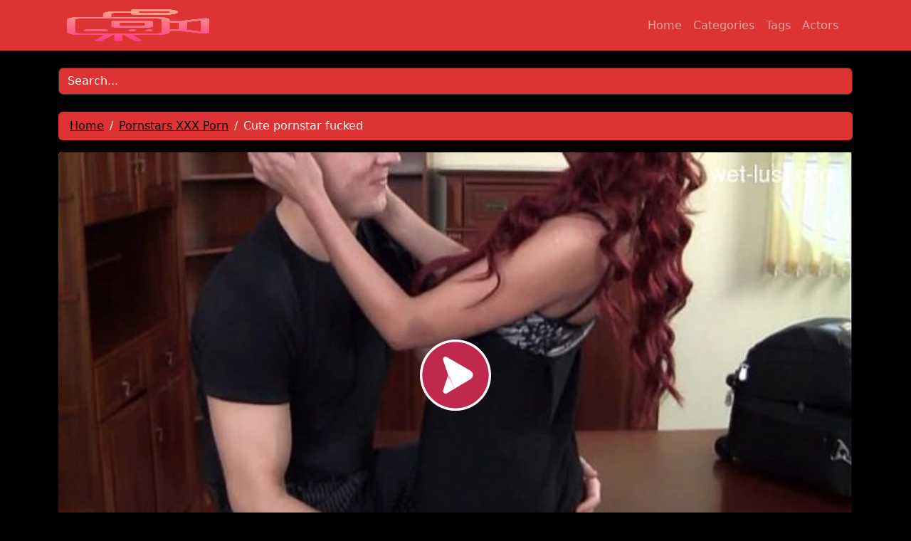

--- FILE ---
content_type: text/html; charset=UTF-8
request_url: https://pornstars.today/cute-pornstar-fucked/
body_size: 8635
content:
<!DOCTYPE html>
<html lang="en-US" data-bs-theme="dark">

<head>
  <meta charset="UTF-8">
  <meta name="viewport" content="width=device-width, initial-scale=1">
  <meta name="robots" content="index, follow">
  <!-- Favicon -->
  <meta name='robots' content='index, follow, max-image-preview:large, max-snippet:-1, max-video-preview:-1' />
<link rel="preload" href="https://pornstars.today/wp-content/themes/naughtywp-theme/assets/bootstrap/css/bootstrap.min.css" as="style">
<link rel="stylesheet" href="https://pornstars.today/wp-content/themes/naughtywp-theme/assets/bootstrap/css/bootstrap.min.css">
	<!-- This site is optimized with the Yoast SEO plugin v26.8 - https://yoast.com/product/yoast-seo-wordpress/ -->
	<title>Cute pornstar fucked - Pornstars Today</title>
	<link rel="canonical" href="https://pornstars.today/cute-pornstar-fucked/" />
	<meta property="og:locale" content="en_US" />
	<meta property="og:type" content="article" />
	<meta property="og:title" content="Cute pornstar fucked - Pornstars Today" />
	<meta property="og:url" content="https://pornstars.today/cute-pornstar-fucked/" />
	<meta property="og:site_name" content="Pornstars Today" />
	<meta property="article:published_time" content="2023-04-08T17:58:54+00:00" />
	<meta name="author" content="Pornoteque" />
	<meta name="twitter:card" content="summary_large_image" />
	<meta name="twitter:label1" content="Written by" />
	<meta name="twitter:data1" content="Pornoteque" />
	<script type="application/ld+json" class="yoast-schema-graph">{"@context":"https://schema.org","@graph":[{"@type":"Article","@id":"https://pornstars.today/cute-pornstar-fucked/#article","isPartOf":{"@id":"https://pornstars.today/cute-pornstar-fucked/"},"author":{"name":"Pornoteque","@id":"https://pornstars.today/#/schema/person/45d6583d073e17a16581a1fef1fcb745"},"headline":"Cute pornstar fucked","datePublished":"2023-04-08T17:58:54+00:00","mainEntityOfPage":{"@id":"https://pornstars.today/cute-pornstar-fucked/"},"wordCount":3,"image":{"@id":"https://pornstars.today/cute-pornstar-fucked/#primaryimage"},"thumbnailUrl":"https://pornstars.today/wp-content/uploads/2023/04/cute-pornstar-fucked.jpg","keywords":["cute","cute porn","fucked","pornstar"],"articleSection":["Pornstars XXX Porn"],"inLanguage":"en-US"},{"@type":"WebPage","@id":"https://pornstars.today/cute-pornstar-fucked/","url":"https://pornstars.today/cute-pornstar-fucked/","name":"Cute pornstar fucked - Pornstars Today","isPartOf":{"@id":"https://pornstars.today/#website"},"primaryImageOfPage":{"@id":"https://pornstars.today/cute-pornstar-fucked/#primaryimage"},"image":{"@id":"https://pornstars.today/cute-pornstar-fucked/#primaryimage"},"thumbnailUrl":"https://pornstars.today/wp-content/uploads/2023/04/cute-pornstar-fucked.jpg","datePublished":"2023-04-08T17:58:54+00:00","author":{"@id":"https://pornstars.today/#/schema/person/45d6583d073e17a16581a1fef1fcb745"},"breadcrumb":{"@id":"https://pornstars.today/cute-pornstar-fucked/#breadcrumb"},"inLanguage":"en-US","potentialAction":[{"@type":"ReadAction","target":["https://pornstars.today/cute-pornstar-fucked/"]}]},{"@type":"ImageObject","inLanguage":"en-US","@id":"https://pornstars.today/cute-pornstar-fucked/#primaryimage","url":"https://pornstars.today/wp-content/uploads/2023/04/cute-pornstar-fucked.jpg","contentUrl":"https://pornstars.today/wp-content/uploads/2023/04/cute-pornstar-fucked.jpg","width":600,"height":337},{"@type":"BreadcrumbList","@id":"https://pornstars.today/cute-pornstar-fucked/#breadcrumb","itemListElement":[{"@type":"ListItem","position":1,"name":"Home","item":"https://pornstars.today/"},{"@type":"ListItem","position":2,"name":"Cute pornstar fucked"}]},{"@type":"WebSite","@id":"https://pornstars.today/#website","url":"https://pornstars.today/","name":"Pornstars Today","description":"Daily Free Pornstars Videos","potentialAction":[{"@type":"SearchAction","target":{"@type":"EntryPoint","urlTemplate":"https://pornstars.today/?s={search_term_string}"},"query-input":{"@type":"PropertyValueSpecification","valueRequired":true,"valueName":"search_term_string"}}],"inLanguage":"en-US"},{"@type":"Person","@id":"https://pornstars.today/#/schema/person/45d6583d073e17a16581a1fef1fcb745","name":"Pornoteque","url":"https://pornstars.today/author/pornoteque/"}]}</script>
	<!-- / Yoast SEO plugin. -->


<link rel='dns-prefetch' href='//www.googletagmanager.com' />
<style>/* assets/css/custom-dark-theme-vars.css */
[data-bs-theme="dark"] {
  color-scheme: dark;

  --bs-body-bg: #000000;
  --bs-secondary-color: #ffffff;
  --bs-dark-rgb: 221,51,51; /* Always included */
  --bs-link-color: #000000;
  --bs-link-hover-color: #ffffff;
  --bs-link-color-rgb: 0,0,0;
  --bs-link-hover-color-rgb: 255,255,255;
}
</style><link rel="alternate" title="oEmbed (JSON)" type="application/json+oembed" href="https://pornstars.today/wp-json/oembed/1.0/embed?url=https%3A%2F%2Fpornstars.today%2Fcute-pornstar-fucked%2F" />
<link rel="alternate" title="oEmbed (XML)" type="text/xml+oembed" href="https://pornstars.today/wp-json/oembed/1.0/embed?url=https%3A%2F%2Fpornstars.today%2Fcute-pornstar-fucked%2F&#038;format=xml" />
<style id='wp-img-auto-sizes-contain-inline-css' type='text/css'>
img:is([sizes=auto i],[sizes^="auto," i]){contain-intrinsic-size:3000px 1500px}
/*# sourceURL=wp-img-auto-sizes-contain-inline-css */
</style>

<!-- Google tag (gtag.js) snippet added by Site Kit -->
<!-- Google Analytics snippet added by Site Kit -->
<script type="text/javascript" src="https://www.googletagmanager.com/gtag/js?id=G-7PD98CECTX" id="google_gtagjs-js" async></script>
<script type="text/javascript" id="google_gtagjs-js-after">
/* <![CDATA[ */
window.dataLayer = window.dataLayer || [];function gtag(){dataLayer.push(arguments);}
gtag("set","linker",{"domains":["pornstars.today"]});
gtag("js", new Date());
gtag("set", "developer_id.dZTNiMT", true);
gtag("config", "G-7PD98CECTX");
//# sourceURL=google_gtagjs-js-after
/* ]]> */
</script>
<link rel="https://api.w.org/" href="https://pornstars.today/wp-json/" /><link rel="alternate" title="JSON" type="application/json" href="https://pornstars.today/wp-json/wp/v2/posts/5667" /><link rel="EditURI" type="application/rsd+xml" title="RSD" href="https://pornstars.today/xmlrpc.php?rsd" />
<meta name="generator" content="WordPress 6.9" />
<link rel='shortlink' href='https://pornstars.today/?p=5667' />
<meta name="generator" content="Site Kit by Google 1.171.0" /><link rel="icon" href="https://pornstars.today/wp-content/uploads/2024/04/RedStar-150x150.jpg" sizes="32x32" />
<link rel="icon" href="https://pornstars.today/wp-content/uploads/2024/04/RedStar-300x300.jpg" sizes="192x192" />
<link rel="apple-touch-icon" href="https://pornstars.today/wp-content/uploads/2024/04/RedStar-300x300.jpg" />
<meta name="msapplication-TileImage" content="https://pornstars.today/wp-content/uploads/2024/04/RedStar-300x300.jpg" />
<link rel="icon" type="image/png" sizes="32x32" href="https://pornstars.today/wp-content/themes/naughtywp-theme/images/favicon-32x32.png">        <link rel="manifest" href="https://pornstars.today/wp-content/themes/naughtywp-theme/images/site.webmanifest">      <!-- SEO Meta Tags -->    <link rel="canonical" href="https://pornstars.today/cute-pornstar-fucked/">     <!-- SEO Meta Tags -->      <meta name="description" content="Watch Cute pornstar fucked on Pornstars Today.">      <meta name="keywords" content="cute, cute porn, fucked, pornstar">      <meta name="author" content="Pornoteque">        <!-- Open Graph Tags -->      <meta property="og:title" content="Cute pornstar fucked">      <meta property="og:description" content="Watch Cute pornstar fucked on Pornstars Today.">      <meta property="og:type" content="video.other">      <meta property="og:url" content="https://pornstars.today/cute-pornstar-fucked/">      <meta property="og:site_name" content="Pornstars Today">      <meta property="og:image" content="https://pornstars.today/wp-content/uploads/2023/04/cute-pornstar-fucked.jpg">      <meta property="og:image:width" content="1280">      <meta property="og:image:height" content="720">              <meta property="og:video" content="">          <meta property="og:video:type" content="text/html">            <!-- Twitter Card -->      <meta name="twitter:card" content="player">      <meta name="twitter:title" content="Cute pornstar fucked">      <meta name="twitter:description" content="Watch Cute pornstar fucked on Pornstars Today.">      <meta name="twitter:image" content="https://pornstars.today/wp-content/uploads/2023/04/cute-pornstar-fucked.jpg">      </head>    <body data-rsssl=1 class="wp-singular post-template-default single single-post postid-5667 single-format-video wp-theme-naughtywp-theme d-flex flex-column min-vh-100 format-video">    <header class="header bg-dark mb-4" id="header">      <div class="container">        <nav class="navbar navbar-expand-lg navbar-dark">          <div class="container-fluid">            <a class="navbar-brand" href="https://pornstars.today/">                          <img src="https://pornstars.today/wp-content/uploads/2025/07/Rimjob-Cam.png" width="200" height="45" alt="Pornstars Today">                        </a>              <button class="navbar-toggler" type="button" id="mobileToggle" aria-expanded="false" aria-label="Toggle navigation">              <span class="navbar-toggler-icon"></span>            </button>              <div class="collapse navbar-collapse" id="naughtywpNavbar">              <ul id="menu-main-menu" class="navbar-nav ms-auto mb-2 mb-lg-0"><li class="home-icon menu-item menu-item-type-custom menu-item-object-custom menu-item-home nav-item"><a href="https://pornstars.today" class="nav-link">Home</a></li> <li class="cat-icon menu-item menu-item-type-post_type menu-item-object-page nav-item"><a href="https://pornstars.today/categories/" class="nav-link">Categories</a></li> <li class="tag-icon menu-item menu-item-type-post_type menu-item-object-page nav-item"><a href="https://pornstars.today/tags/" class="nav-link">Tags</a></li> <li class="star-icon menu-item menu-item-type-post_type menu-item-object-page nav-item"><a href="https://pornstars.today/actors/" class="nav-link">Actors</a></li> </ul>          </div>          </div>        </nav>          </div>    </header>      <div class="container">      <form method="get" action="https://pornstars.today/">        <input type="text" class="form-control mb-4 bg-dark" id="search-input" name="s" placeholder="Search..." required>      </form>      </div>    <script>
    document.addEventListener("DOMContentLoaded", function() {
      const menuParents = document.querySelectorAll(".navbar-nav li.menu-item-has-children");

      menuParents.forEach(parent => {
        const link = parent.querySelector("a");
        const caret = parent.querySelector(".dropdown-caret");

        // Track submenu state separately
        let tappedOnce = false;

        // 📱 On mobile: first tap opens, second tap navigates
        link?.addEventListener("click", function(e) {
          if (window.innerWidth <= 768) {
            if (!parent.classList.contains("show")) {
              e.preventDefault(); // open instead of follow
              parent.classList.add("show");
              tappedOnce = true;

              // Close others
              menuParents.forEach(other => {
                if (other !== parent) other.classList.remove("show");
              });
            } else if (tappedOnce) {
              tappedOnce = false; // let it navigate
            }
          }
        });

        // ⬇ Caret toggles dropdown open/close
        caret?.addEventListener("click", function(e) {
          e.preventDefault();
          e.stopPropagation();
          parent.classList.toggle("show");
          tappedOnce = parent.classList.contains("show");
        });
      });

      // ❌ Click outside to close all
      document.addEventListener("click", function(e) {
        menuParents.forEach(parent => {
          if (!e.target.closest("li.menu-item-has-children")) {
            parent.classList.remove("show");
          }
        });
      });
    });
  </script>    <main class="container mb-5">                              <nav class="breadcrumb-container mb-2" aria-label="breadcrumb">                 <ol class="breadcrumb bg-dark text-white px-3 py-2 rounded" itemscope itemtype="https://schema.org/BreadcrumbList">                     <li class="breadcrumb-item" itemprop="itemListElement" itemscope itemtype="https://schema.org/ListItem">                         <a href="https://pornstars.today/" itemprop="item">                             <span itemprop="name">Home</span>                         </a>                         <meta itemprop="position" content="1" />                     </li>                     <li class="breadcrumb-item" itemprop="itemListElement" itemscope itemtype="https://schema.org/ListItem">                         <a href="https://pornstars.today/category/pornstars-xxx-porn/" itemprop="item">                             <span itemprop="name">Pornstars XXX Porn</span>                         </a>                         <meta itemprop="position" content="2" />                     </li>                     <li class="breadcrumb-item active text-white" aria-current="page" itemprop="itemListElement" itemscope itemtype="https://schema.org/ListItem">                         <span itemprop="name">Cute pornstar fucked</span>                         <meta itemprop="position" content="3" />                     </li>                 </ol>             </nav>                 <div class="rounded-2 text-white position-relative">                                          <!-- Embedded iframe -->                 <div class="ratio ratio-16x9 mb-3">                     <iframe src="https://pornstars.today/wp-content/plugins/clean-tube-player/public/player-x.php?q=[base64]" frameborder="0" scrolling="no" allowfullscreen></iframe>                </div>                                       		            <!-- Video metadata and actions -->             <div class="video-meta-container">                 <!-- Like/Dislike buttons on the left -->                 <div class="video-actions">                     <button class="reaction-btn like-btn" data-type="like" data-id="5667">                         <svg xmlns="http://www.w3.org/2000/svg" viewbox="0 -960 960 960" class="svgicon" height="24px" width="24px" fill="currentColor">                             <path d="m480-120-58-52q-101-91-167-157T150-447.5 95.5-544 80-634q0-94 63-157t157-63q52 0 99 22t81 62q34-40 81-62t99-22q94 0 157 63t63 157q0 46-15.5 90T810-447.5 705-329 538-172zm0-108q96-86 158-147.5t98-107 50-81 14-70.5q0-60-40-100t-100-40q-47 0-87 26.5T518-680h-76q-15-41-55-67.5T300-774q-60 0-100 40t-40 100q0 35 14 70.5t50 81 98 107T480-228m0-273" />                         </svg>                         <span class="reaction-count like-count">0</span>                     </button>                     <button class="reaction-btn dislike-btn" data-type="dislike" data-id="5667">                         <svg xmlns="http://www.w3.org/2000/svg" viewbox="0 -960 960 960" height="24px" width="24px" class="svgicon" fill="currentColor">                             <path d="M481-83Q347-218 267.5-301t-121-138-54-94T80-620q0-92 64-156t156-64q45 0 87 16.5t75 47.5l-62 216h120l-34 335 114-375H480l71-212q25-14 52.5-21t56.5-7q92 0 156 64t64 156q0 48-13 88t-55 95.5-121 138T481-83m-71-186 21-211H294l75-263q-16-8-33.5-12.5T300-760q-58 0-99 41t-41 99q0 31 11.5 62t40 70.5 77 92T410-269m188-48q111-113 156.5-180T800-620q0-58-41-99t-99-41q-11 0-22 1.5t-22 5.5l-24 73h116zM294-480" />                         </svg>                         <span class="reaction-count dislike-count">0</span>                     </button>                 </div>                  <!-- Meta info on the right -->                 <div class="video-meta-info">                      <!-- Views -->                     <div class="meta-badge">                         <img class="svg-muted" src="https://pornstars.today/wp-content/themes/naughtywp-theme/assets/icon/views.svg" width="20" height="20" alt="views">                         <span class="meta-text"></span>                     </div>                     <!-- Duration -->                                             <div class="meta-badge">                             <img class="svg-muted" src="https://pornstars.today/wp-content/themes/naughtywp-theme/assets/icon/duration.svg" width="20" height="20" alt="duration">                             <span class="meta-text">                                 27:00                            </span>                         </div>                                         <!-- Added date -->                     <div class="meta-badge">                         <img class="svg-muted" src="https://pornstars.today/wp-content/themes/naughtywp-theme/assets/icon/calendar.svg" width="20" height="20" alt="calendar">                         <span class="meta-text">April 8, 2023</span>                     </div>                 </div>             </div>               <!-- Toast Notification Container -->             <div id="toastNotification" class="toast-notification" role="alert"></div>          </div>          <div class="container bg-dark p-3 rounded-2">             <div class="row g-3">                 <div class="title">                     <h1 class="display-6 text-break">Cute pornstar fucked</h1>                 </div> 						    <!-- Actors -->                 				 <!-- Description -->                                     <div class="text-break overflow-y-auto mt-4 text-body-secondary">                         <iframe src="https://pornstars.today/wp-content/plugins/clean-tube-player/public/player-x.php?q=[base64]" frameborder="0" scrolling="no" allowfullscreen></iframe>                    </div>                 		                 <!-- Categories -->                                     <div class="col-12 text-start">                         <div class="d-flex flex-wrap gap-2 align-items-center">                             <h2 class="h6 fw-semibold mb-0">Categories:</h2>                                                             <a class="btn btn-sm btn-outline-secondary text-capitalize rounded-pill d-flex align-items-center video-meta-btn" href="https://pornstars.today/category/pornstars-xxx-porn/">                                     <img src="https://pornstars.today/wp-content/themes/naughtywp-theme/assets/icon/categorie.svg" width="20" height="20" alt="category" class="meta-icon">                                     Pornstars XXX Porn                                </a>                                                     </div>                     </div>                                                   <!-- Tags -->                                     <div class="col-12 text-start">                         <div class="d-flex flex-wrap gap-2 align-items-center">                             <h2 class="h6 fw-semibold mb-0">Tags:</h2>                                                             <a class="btn btn-sm btn-outline-secondary text-capitalize rounded-pill d-flex align-items-center video-meta-btn" href="https://pornstars.today/tag/cute/">                                     <img src="https://pornstars.today/wp-content/themes/naughtywp-theme/assets/icon/hashtag.svg" width="18" height="18" alt="tag" class="meta-icon">                                     cute                                </a>                                                             <a class="btn btn-sm btn-outline-secondary text-capitalize rounded-pill d-flex align-items-center video-meta-btn" href="https://pornstars.today/tag/cute-porn/">                                     <img src="https://pornstars.today/wp-content/themes/naughtywp-theme/assets/icon/hashtag.svg" width="18" height="18" alt="tag" class="meta-icon">                                     cute porn                                </a>                                                             <a class="btn btn-sm btn-outline-secondary text-capitalize rounded-pill d-flex align-items-center video-meta-btn" href="https://pornstars.today/tag/fucked/">                                     <img src="https://pornstars.today/wp-content/themes/naughtywp-theme/assets/icon/hashtag.svg" width="18" height="18" alt="tag" class="meta-icon">                                     fucked                                </a>                                                             <a class="btn btn-sm btn-outline-secondary text-capitalize rounded-pill d-flex align-items-center video-meta-btn" href="https://pornstars.today/tag/pornstar/">                                     <img src="https://pornstars.today/wp-content/themes/naughtywp-theme/assets/icon/hashtag.svg" width="18" height="18" alt="tag" class="meta-icon">                                     pornstar                                </a>                                                     </div>                     </div>                                                          </div>         </div> 		            <!-- Related Videos -->         <div class="row justify-content-center">             <div class="col-12 mt-4 text-white">                 <h2 class="fs-1 mb-0 ps-2 fw-bold text-white">Related Videos</h2>             </div>             <div class="row g-3"><div class="col-6 col-md-4 col-lg-3">     <div class="card border-0 shadow-sm bg-dark">         <a href="https://pornstars.today/big-ass-pornstar-red-head-rough-passionate-sex-madison-morgan/" class="text-decoration-none">             <div class="position-relative video-preview-container">                                  <img src="https://pornstars.today/wp-content/uploads/2026/01/big-ass-pornstar-red-head-rough-passionate-sex-madison-morgan-320x180.webp"                     alt="Big Ass Pornstar Red Head Rough Passionate Sex Madison Morgan"                     class="card-img-top"                      style="aspect-ratio: 16/9; object-fit: cover; border-top-left-radius: .5rem; border-top-right-radius: .5rem;"                     loading="lazy">                                                              <span class="position-absolute bottom-0 end-0 bg-black bg-opacity-75 text-white px-2 py-1 small m-1 rounded">                            00:25                    </span>                                             </div>              <div class="card-body">                 <h3 class="card-title fs-6 fw-semibold text-truncate mb-0">Big Ass Pornstar Red Head Rough Passionate Sex Madison Morgan</h3>             </div>         </a>            <div class="card-footer bg-transparent border-0 d-flex justify-content-between small text-muted pt-0 pb-3 px-3">             <!-- Views Section (Left) -->             <span class="d-flex align-items-center gap-1">                 <img src="https://pornstars.today/wp-content/themes/naughtywp-theme/assets/icon/views.svg" width="16" height="16" alt="Views" aria-hidden="true">                 <span title="4 views">4</span>            </span>              <!-- Date Section (Right) -->             <span class="d-flex align-items-center gap-1">                 <img src="https://pornstars.today/wp-content/themes/naughtywp-theme/assets/icon/calendar.svg" width="16" height="16" alt="Date" aria-hidden="true">                 Jan 1<span class="post-date-year">, 2026</span>             </span>         </div>     </div> </div><div class="col-6 col-md-4 col-lg-3">     <div class="card border-0 shadow-sm bg-dark">         <a href="https://pornstars.today/bbw-big-boob-pornstar-needs-an-orgasm/" class="text-decoration-none">             <div class="position-relative video-preview-container">                                  <img src="https://pornstars.today/wp-content/uploads/2026/01/bbw-big-boob-pornstar-needs-an-orgasm-320x180.webp"                     alt="BBW big boob pornstar needs an orgasm"                     class="card-img-top"                      style="aspect-ratio: 16/9; object-fit: cover; border-top-left-radius: .5rem; border-top-right-radius: .5rem;"                     loading="lazy">                                                              <span class="position-absolute bottom-0 end-0 bg-black bg-opacity-75 text-white px-2 py-1 small m-1 rounded">                            00:49                    </span>                                             </div>              <div class="card-body">                 <h3 class="card-title fs-6 fw-semibold text-truncate mb-0">BBW big boob pornstar needs an orgasm</h3>             </div>         </a>            <div class="card-footer bg-transparent border-0 d-flex justify-content-between small text-muted pt-0 pb-3 px-3">             <!-- Views Section (Left) -->             <span class="d-flex align-items-center gap-1">                 <img src="https://pornstars.today/wp-content/themes/naughtywp-theme/assets/icon/views.svg" width="16" height="16" alt="Views" aria-hidden="true">                 <span title="1 views">1</span>            </span>              <!-- Date Section (Right) -->             <span class="d-flex align-items-center gap-1">                 <img src="https://pornstars.today/wp-content/themes/naughtywp-theme/assets/icon/calendar.svg" width="16" height="16" alt="Date" aria-hidden="true">                 Jan 1<span class="post-date-year">, 2026</span>             </span>         </div>     </div> </div><div class="col-6 col-md-4 col-lg-3">     <div class="card border-0 shadow-sm bg-dark">         <a href="https://pornstars.today/spanish-pornstar-anastasia-mayo-and-latin-babe-anna-sharing-a-big-cock/" class="text-decoration-none">             <div class="position-relative video-preview-container">                                  <img src="https://pornstars.today/wp-content/uploads/2026/01/spanish-pornstar-anastasia-mayo-and-latin-babe-anna-sharing-a-big-cock-320x180.webp"                     alt="Spanish pornstar Anastasia Mayo and latin Babe Anna sharing a big cock"                     class="card-img-top"                      style="aspect-ratio: 16/9; object-fit: cover; border-top-left-radius: .5rem; border-top-right-radius: .5rem;"                     loading="lazy">                                                              <span class="position-absolute bottom-0 end-0 bg-black bg-opacity-75 text-white px-2 py-1 small m-1 rounded">                            11:00                    </span>                                             </div>              <div class="card-body">                 <h3 class="card-title fs-6 fw-semibold text-truncate mb-0">Spanish pornstar Anastasia Mayo and latin Babe Anna sharing a big cock</h3>             </div>         </a>            <div class="card-footer bg-transparent border-0 d-flex justify-content-between small text-muted pt-0 pb-3 px-3">             <!-- Views Section (Left) -->             <span class="d-flex align-items-center gap-1">                 <img src="https://pornstars.today/wp-content/themes/naughtywp-theme/assets/icon/views.svg" width="16" height="16" alt="Views" aria-hidden="true">                 <span title="3 views">3</span>            </span>              <!-- Date Section (Right) -->             <span class="d-flex align-items-center gap-1">                 <img src="https://pornstars.today/wp-content/themes/naughtywp-theme/assets/icon/calendar.svg" width="16" height="16" alt="Date" aria-hidden="true">                 Jan 1<span class="post-date-year">, 2026</span>             </span>         </div>     </div> </div><div class="col-6 col-md-4 col-lg-3">     <div class="card border-0 shadow-sm bg-dark">         <a href="https://pornstars.today/busty-babe-aaliyah-hadid-gets-her-wet-pussy-fucked-by-jake-adams/" class="text-decoration-none">             <div class="position-relative video-preview-container">                                  <img src="https://pornstars.today/wp-content/uploads/2026/01/busty-babe-aaliyah-hadid-gets-her-wet-pussy-fucked-by-jake-adams-320x180.webp"                     alt="Busty Babe Aaliyah Hadid Gets Her Wet pussy Fucked By Jake Adams!"                     class="card-img-top"                      style="aspect-ratio: 16/9; object-fit: cover; border-top-left-radius: .5rem; border-top-right-radius: .5rem;"                     loading="lazy">                                                              <span class="position-absolute bottom-0 end-0 bg-black bg-opacity-75 text-white px-2 py-1 small m-1 rounded">                            10:00                    </span>                                             </div>              <div class="card-body">                 <h3 class="card-title fs-6 fw-semibold text-truncate mb-0">Busty Babe Aaliyah Hadid Gets Her Wet pussy Fucked By Jake Adams!</h3>             </div>         </a>            <div class="card-footer bg-transparent border-0 d-flex justify-content-between small text-muted pt-0 pb-3 px-3">             <!-- Views Section (Left) -->             <span class="d-flex align-items-center gap-1">                 <img src="https://pornstars.today/wp-content/themes/naughtywp-theme/assets/icon/views.svg" width="16" height="16" alt="Views" aria-hidden="true">                 <span title="5 views">5</span>            </span>              <!-- Date Section (Right) -->             <span class="d-flex align-items-center gap-1">                 <img src="https://pornstars.today/wp-content/themes/naughtywp-theme/assets/icon/calendar.svg" width="16" height="16" alt="Date" aria-hidden="true">                 Jan 1<span class="post-date-year">, 2026</span>             </span>         </div>     </div> </div><div class="col-6 col-md-4 col-lg-3">     <div class="card border-0 shadow-sm bg-dark">         <a href="https://pornstars.today/milf-pornstar-hope-fontaine-deep-anal-is-better-than-pussy-fuck/" class="text-decoration-none">             <div class="position-relative video-preview-container">                                  <img src="https://pornstars.today/wp-content/uploads/2026/01/milf-pornstar-hope-fontaine-deep-anal-is-better-than-pussy-fuck-320x180.webp"                     alt="MILF Pornstar Hope Fontaine Deep Anal Is Better Than Pussy Fuck"                     class="card-img-top"                      style="aspect-ratio: 16/9; object-fit: cover; border-top-left-radius: .5rem; border-top-right-radius: .5rem;"                     loading="lazy">                                                              <span class="position-absolute bottom-0 end-0 bg-black bg-opacity-75 text-white px-2 py-1 small m-1 rounded">                            12:00                    </span>                                             </div>              <div class="card-body">                 <h3 class="card-title fs-6 fw-semibold text-truncate mb-0">MILF Pornstar Hope Fontaine Deep Anal Is Better Than Pussy Fuck</h3>             </div>         </a>            <div class="card-footer bg-transparent border-0 d-flex justify-content-between small text-muted pt-0 pb-3 px-3">             <!-- Views Section (Left) -->             <span class="d-flex align-items-center gap-1">                 <img src="https://pornstars.today/wp-content/themes/naughtywp-theme/assets/icon/views.svg" width="16" height="16" alt="Views" aria-hidden="true">                 <span title="1 views">1</span>            </span>              <!-- Date Section (Right) -->             <span class="d-flex align-items-center gap-1">                 <img src="https://pornstars.today/wp-content/themes/naughtywp-theme/assets/icon/calendar.svg" width="16" height="16" alt="Date" aria-hidden="true">                 Jan 1<span class="post-date-year">, 2026</span>             </span>         </div>     </div> </div><div class="col-6 col-md-4 col-lg-3">     <div class="card border-0 shadow-sm bg-dark">         <a href="https://pornstars.today/hardcore-fucked-with-stepsister-in-the-village-stream/" class="text-decoration-none">             <div class="position-relative video-preview-container">                                  <img src="https://pornstars.today/wp-content/uploads/2026/01/hardcore-fucked-with-stepsister-in-the-village-stream-320x180.webp"                     alt="HARDCORE FUCKED WITH STEPSISTER IN THE VILLAGE STREAM"                     class="card-img-top"                      style="aspect-ratio: 16/9; object-fit: cover; border-top-left-radius: .5rem; border-top-right-radius: .5rem;"                     loading="lazy">                                                              <span class="position-absolute bottom-0 end-0 bg-black bg-opacity-75 text-white px-2 py-1 small m-1 rounded">                            10:00                    </span>                                             </div>              <div class="card-body">                 <h3 class="card-title fs-6 fw-semibold text-truncate mb-0">HARDCORE FUCKED WITH STEPSISTER IN THE VILLAGE STREAM</h3>             </div>         </a>            <div class="card-footer bg-transparent border-0 d-flex justify-content-between small text-muted pt-0 pb-3 px-3">             <!-- Views Section (Left) -->             <span class="d-flex align-items-center gap-1">                 <img src="https://pornstars.today/wp-content/themes/naughtywp-theme/assets/icon/views.svg" width="16" height="16" alt="Views" aria-hidden="true">                 <span title="1 views">1</span>            </span>              <!-- Date Section (Right) -->             <span class="d-flex align-items-center gap-1">                 <img src="https://pornstars.today/wp-content/themes/naughtywp-theme/assets/icon/calendar.svg" width="16" height="16" alt="Date" aria-hidden="true">                 Jan 1<span class="post-date-year">, 2026</span>             </span>         </div>     </div> </div><div class="col-6 col-md-4 col-lg-3">     <div class="card border-0 shadow-sm bg-dark">         <a href="https://pornstars.today/pornstar-matchmaker-episode-1-angela-white-brazzers-enter-xvpromo-on-official-site-for-discount/" class="text-decoration-none">             <div class="position-relative video-preview-container">                                  <img src="https://pornstars.today/wp-content/uploads/2026/01/pornstar-matchmaker-episode-1-angela-white-brazzers-enter-xvpromo-on-official-site-for-discount-320x180.webp"                     alt="Pornstar Matchmaker: Episode 1 Angela White / Brazzers/ Enter XVPROMO on official site for discount"                     class="card-img-top"                      style="aspect-ratio: 16/9; object-fit: cover; border-top-left-radius: .5rem; border-top-right-radius: .5rem;"                     loading="lazy">                                                              <span class="position-absolute bottom-0 end-0 bg-black bg-opacity-75 text-white px-2 py-1 small m-1 rounded">                            02:00                    </span>                                             </div>              <div class="card-body">                 <h3 class="card-title fs-6 fw-semibold text-truncate mb-0">Pornstar Matchmaker: Episode 1 Angela White / Brazzers/ Enter XVPROMO on official site for discount</h3>             </div>         </a>            <div class="card-footer bg-transparent border-0 d-flex justify-content-between small text-muted pt-0 pb-3 px-3">             <!-- Views Section (Left) -->             <span class="d-flex align-items-center gap-1">                 <img src="https://pornstars.today/wp-content/themes/naughtywp-theme/assets/icon/views.svg" width="16" height="16" alt="Views" aria-hidden="true">                 <span title="1 views">1</span>            </span>              <!-- Date Section (Right) -->             <span class="d-flex align-items-center gap-1">                 <img src="https://pornstars.today/wp-content/themes/naughtywp-theme/assets/icon/calendar.svg" width="16" height="16" alt="Date" aria-hidden="true">                 Jan 1<span class="post-date-year">, 2026</span>             </span>         </div>     </div> </div><div class="col-6 col-md-4 col-lg-3">     <div class="card border-0 shadow-sm bg-dark">         <a href="https://pornstars.today/wet-pornstar-enjoyed-hot-masturbation-and-naughty-milf-enjoyed-solo-action/" class="text-decoration-none">             <div class="position-relative video-preview-container">                                  <img src="https://pornstars.today/wp-content/uploads/2026/01/wet-pornstar-enjoyed-hot-masturbation-and-naughty-milf-enjoyed-solo-action-320x180.webp"                     alt="Wet pornstar enjoyed hot masturbation and naughty MILF enjoyed solo action"                     class="card-img-top"                      style="aspect-ratio: 16/9; object-fit: cover; border-top-left-radius: .5rem; border-top-right-radius: .5rem;"                     loading="lazy">                                                              <span class="position-absolute bottom-0 end-0 bg-black bg-opacity-75 text-white px-2 py-1 small m-1 rounded">                            06:00                    </span>                                             </div>              <div class="card-body">                 <h3 class="card-title fs-6 fw-semibold text-truncate mb-0">Wet pornstar enjoyed hot masturbation and naughty MILF enjoyed solo action</h3>             </div>         </a>            <div class="card-footer bg-transparent border-0 d-flex justify-content-between small text-muted pt-0 pb-3 px-3">             <!-- Views Section (Left) -->             <span class="d-flex align-items-center gap-1">                 <img src="https://pornstars.today/wp-content/themes/naughtywp-theme/assets/icon/views.svg" width="16" height="16" alt="Views" aria-hidden="true">                 <span title="4 views">4</span>            </span>              <!-- Date Section (Right) -->             <span class="d-flex align-items-center gap-1">                 <img src="https://pornstars.today/wp-content/themes/naughtywp-theme/assets/icon/calendar.svg" width="16" height="16" alt="Date" aria-hidden="true">                 Jan 1<span class="post-date-year">, 2026</span>             </span>         </div>     </div> </div></div>        </div>             </main>  <footer class="bg-dark footer mt-auto mt-5">     <div class="container text-white text-center py-4"> 	             <div class="text-center header-ad">     <a href="https://www.pornoteque.com/?s=hardcore" target="_blank"><img alt="Free Porn Videos Hardcore" src="https://www.porn69video.com/wp-content/uploads/2018/12/thumbnail-27.gif" width="300" height="250"></a>  </div>         <div>             <p id="imageCount" class="mb-2 fs-4">                 Number of videos available <span class="px-2 rounded-pill" style="background-color: rgba(var(--bs-link-color-rgb), var(--bs-link-opacity, 0.5));"><strong>1992</strong></span>             </p>         </div>                            <div>             <p class="mb-md-0" style="color:var(--bs-gray-500);"><a href="https://www.pornoteque.com">Pornoteque Free Porn Video</a> - <a href="https://www.porno.college">Porno College</a> - <a href="https://www.pornoteque.net">Pornoteque Porn XXX Tube</a> - <a href="https://www.pornotube.club">Pornotube Video XXX</a> - <a href="https://www.rimjob-girls.com">RimJob Girls Porn Video</a> - <a href="https://www.youtube-porno.net">YouTube Porno XXX Video</a> - <a href="https://www.porn69video.com">Porn 69 Video XXX</a> - <a href="https://www.filminiamatoriali.com">Video Porno Amatoriali Gratis</a> - <a href="https://www.pornoteque.it">Porno Italiano Gratis</a> - <a href="https://www.rimjob.eu">Rimjob Porn Video</a> - <a href="https://www.pornoteque.club">Pornoteque Club Porn Video Tube</a> - <a href="https://www.pornoteque.eu">Free Adult Sex Video</a> - <a href="https://www.rimming.club">Rimming Free Porn Video</a> - <a href="https://www.xporn-video.com">X Porn Video Free</a> - <a href="https://www.xporno-video.com">X Porno Free Video</a> - <a href="https://www.xxx-pornvideo.com">XXX Porn Video</a> - <a href="https://www.rimtubes.com">Rimjob Free Porn Video</a> - <a href="https://www.rimgirl.com">Rimming Girls Free Porn Video</a> - <a href="https://porn.ventures">Porn XXX Ventures</a> - <a href="https://porno.vin">Top Porno Sites</a> - <a href="https://milfpornstars.net">Milf Pornstars</a> - <a href="https://milfpornostars.com">Milf Pornostars XXX</a> - <a href="https://pornstars.today">Pornstars Today Free Porn Videos</a> - <a href="https://pornovideoxxx69.com">Free Porno 69 Video XXX</a> - <a href="https://pornteque.com">PornTeque XXX Videos</a> - <a href="https://theporn1.co">The Porn One</a> - <a href="https://theporno1.com">The Porno 1</a> - <a href="https://theporn.eu">The Porn Europe</a> - <a href="https://xxxpornstars.co">XXX Pornstars Free Video</a> - <a href="https://xxxpornstar.today">Pornstars Daily XXX Video</a></p>        </div>      </div> </footer>      <script type="application/ld+json">
    {
        "@context": "https://schema.org",
        "@type": "VideoObject",
        "name": "Cute pornstar fucked",
        "description": "",
                "keywords": "cute, cute porn, fucked, pornstar, Pornstars XXX Porn",
                "thumbnailUrl": [
            "https:\/\/pornstars.today\/wp-content\/uploads\/2023\/04\/cute-pornstar-fucked.jpg"        ],
        "uploadDate": "2023-04-08T17:58:54+00:00",
        "dateModified": "2023-04-08T17:58:54+00:00",
                "contentUrl": "https:\/\/www.xvideos.com\/embedframe\/10308812",
                        "embedUrl": "https:\/\/www.xvideos.com\/embedframe\/10308812",
                "duration": "PT27M0S",
        "author": {
            "@type": "Person",
            "name": "Pornoteque"        },
        "publisher": {
            "@type": "Organization",
            "name": "Pornstars Today",
            "logo": {
                "@type": "ImageObject",
                "url": "https://pornstars.today/wp-content/uploads/2025/07/Rimjob-Cam.png"
            }
        },
        "interactionStatistic": [
            {
                "@type": "InteractionCounter",
                "interactionType": "https://schema.org/WatchAction",
                "userInteractionCount": 0            },
            {
                "@type": "InteractionCounter",
                "interactionType": "https://schema.org/LikeAction",
                "userInteractionCount": 0            }
        ],
                "videoQuality": "720p",
        "potentialAction": {
            "@type": "WatchAction",
            "target": "https:\/\/pornstars.today\/cute-pornstar-fucked\/"        }
    }
    </script>      <script type="application/ld+json">
    {
        "@context": "https://schema.org",
        "@type": "BreadcrumbList",
        "itemListElement": [
            {
                "@type": "ListItem",
                "position": 1,
                "name": "Home",
                "item": "https:\/\/pornstars.today\/"            },
            {
                "@type": "ListItem",
                "position": 2,
                "name": "Pornstars XXX Porn",
                "item": "https:\/\/pornstars.today\/category\/pornstars-xxx-porn\/"            },
            {
                "@type": "ListItem",
                "position": 3,
                "name": "Cute pornstar fucked",
                "item": "https:\/\/pornstars.today\/cute-pornstar-fucked\/"            }
        ]
    }
    </script>   <script type="speculationrules">
{"prefetch":[{"source":"document","where":{"and":[{"href_matches":"/*"},{"not":{"href_matches":["/wp-*.php","/wp-admin/*","/wp-content/uploads/*","/wp-content/*","/wp-content/plugins/*","/wp-content/themes/naughtywp-theme/*","/*\\?(.+)"]}},{"not":{"selector_matches":"a[rel~=\"nofollow\"]"}},{"not":{"selector_matches":".no-prefetch, .no-prefetch a"}}]},"eagerness":"conservative"}]}
</script> <script type="text/javascript" id="naughtywp-interact-js-extra">
/* <![CDATA[ */
var naughtywpData = {"postId":"5667","nonce":"be728c846f","resturl":"https://pornstars.today/wp-json/naughtywp/v1/interact/"};
//# sourceURL=naughtywp-interact-js-extra
/* ]]> */
</script> <script defer type="text/javascript" src="https://pornstars.today/wp-content/themes/naughtywp-theme/assets/js/interact.js" id="naughtywp-interact-js"></script>             <script>
                new PerformanceObserver((entryList) => {
                    const entries = entryList.getEntries();
                    const lcpEntry = entries[entries.length - 1];
                    const lcpElement = lcpEntry.element;

                    if (lcpElement && lcpElement.tagName === 'IMG') {
                        lcpElement.setAttribute('fetchpriority', 'high');
                        lcpElement.removeAttribute('loading');
                    }
                }).observe({
                    type: 'largest-contentful-paint',
                    buffered: true
                });
            </script>  <script>
    document.addEventListener("DOMContentLoaded", function() {
        const t = document.getElementById("mobileToggle"),
            e = document.getElementById("naughtywpNavbar");
        t.addEventListener("click", function() {
            e.classList.toggle("collapse");
            const n = t.getAttribute("aria-expanded") === "true";
            t.setAttribute("aria-expanded", !n)
        })
    });
</script>    <script defer src="https://static.cloudflareinsights.com/beacon.min.js/vcd15cbe7772f49c399c6a5babf22c1241717689176015" integrity="sha512-ZpsOmlRQV6y907TI0dKBHq9Md29nnaEIPlkf84rnaERnq6zvWvPUqr2ft8M1aS28oN72PdrCzSjY4U6VaAw1EQ==" data-cf-beacon='{"version":"2024.11.0","token":"7f320932121c4cdf99679ec66f44f073","r":1,"server_timing":{"name":{"cfCacheStatus":true,"cfEdge":true,"cfExtPri":true,"cfL4":true,"cfOrigin":true,"cfSpeedBrain":true},"location_startswith":null}}' crossorigin="anonymous"></script>
</body>  </html>

--- FILE ---
content_type: image/svg+xml
request_url: https://pornstars.today/wp-content/themes/naughtywp-theme/assets/icon/categorie.svg
body_size: -123
content:
<svg xmlns="http://www.w3.org/2000/svg" viewBox="0 -960 960 960" fill="#fff"><path d="M172.31-180Q142-180 121-201t-21-51.31v-455.38Q100-738 121-759t51.31-21h219.61l80 80h315.77Q818-700 839-679t21 51.31v375.38Q860-222 839-201t-51.31 21zm0-60h615.38q5.39 0 8.85-3.46t3.46-8.85v-375.38q0-5.39-3.46-8.85t-8.85-3.46H447.38l-80-80H172.31q-5.39 0-8.85 3.46t-3.46 8.85v455.38q0 5.39 3.46 8.85t8.85 3.46M160-240v-480z"/></svg>

--- FILE ---
content_type: image/svg+xml
request_url: https://pornstars.today/wp-content/themes/naughtywp-theme/assets/icon/hashtag.svg
body_size: -234
content:
<svg xmlns="http://www.w3.org/2000/svg" viewBox="0 -960 960 960" fill="#fff"><path d="m240-160 40-160H120l20-80h160l40-160H180l20-80h160l40-160h80l-40 160h160l40-160h80l-40 160h160l-20 80H660l-40 160h160l-20 80H600l-40 160h-80l40-160H360l-40 160zm140-240h160l40-160H420z"/></svg>

--- FILE ---
content_type: text/javascript
request_url: https://pornstars.today/wp-content/themes/naughtywp-theme/assets/js/interact.js
body_size: 465
content:
document.addEventListener("DOMContentLoaded", function () {
  const postId = parseInt(window.naughtywpData?.postId, 10);
  const restUrl = window.naughtywpData.resturl;
  const nonce = window.naughtywpData.nonce;


  if (!postId || !restUrl || !nonce) return;

  // Toast notification function
  function showToast(message, duration = 3000) {
    const toast = document.getElementById('toastNotification');
    if (!toast) return;

    toast.textContent = message;
    toast.classList.add('show', 'error');

    setTimeout(() => {
      toast.classList.remove('show', 'error');
    }, duration);
  }

  // 1️⃣ Record view
  fetch(restUrl, {
    method: "POST",
    headers: {
      "Content-Type": "application/json",
      "X-WP-Nonce": nonce,
    },
    body: JSON.stringify({
      type: "view",
      post_id: postId,
    }),
  }).catch(console.error);

  // 2️⃣ Like/Dislike handlers
  document.querySelectorAll(".reaction-btn").forEach((btn) => {
    btn.addEventListener("click", function () {
      const type = this.dataset.type;
      const counter = this.querySelector(".reaction-count");

      // Disable all reaction buttons temporarily
      document.querySelectorAll(".reaction-btn").forEach(b => b.disabled = true);

      fetch(restUrl, {
        method: "POST",
        headers: {
          "Content-Type": "application/json",
          "X-WP-Nonce": nonce,
        },
        body: JSON.stringify({
          type: type,
          post_id: postId,
        }),
      })
        .then((res) => res.json())
        .then((data) => {
          if (data.status === "ok" && counter) {
            const currentCount = parseInt(counter.textContent, 10) || 0;
            counter.textContent = currentCount + 1;
          } else if (data.status === "error" && data.msg) {
            showToast(data.msg);
          }
        })
        .catch(console.error)
        .finally(() => {
          // Re-enable all reaction buttons
          document.querySelectorAll(".reaction-btn").forEach(b => b.disabled = false);
        });
    });
  });
});
